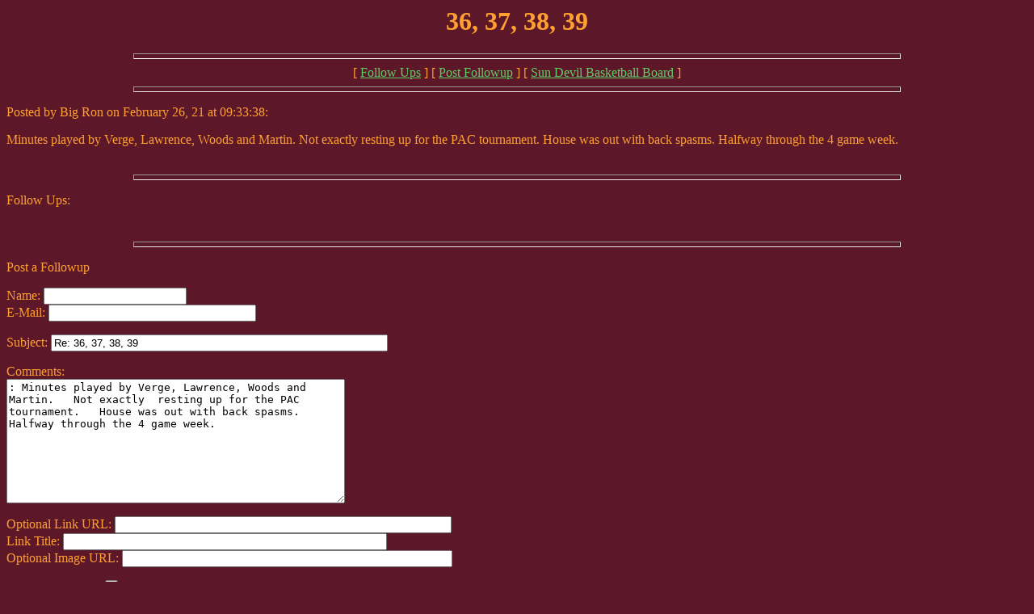

--- FILE ---
content_type: text/html
request_url: https://cactusranch.com/devils/basketball/asuhoops/67451.html
body_size: 574
content:
<html>
  <head>
    <title>36, 37, 38, 39</title>
  </head>
  <BODY TEXT="#FFA032" BGCOLOR="#5C1728" LINK="#5FCF65" VLINK="#4A8B46" ALINK="#0000FF">
    <center>
      <h1>36, 37, 38, 39</h1>
    </center>
<hr size=7 width=75%>
<center>[ <a href="#followups">Follow Ups</a> ] [ <a href="#postfp">Post Followup</a> ] [ <a href="http://www.cactusranch.com/devils/basketball/basketball.html">Sun Devil Basketball Board</a> ]</center>
<hr size=7 width=75%><p>
Posted by Big Ron on February 26, 21 at 09:33:38:<p>
Minutes played by Verge, Lawrence, Woods and Martin.   Not exactly  resting up for the PAC tournament.   House was out with back spasms.    Halfway through the 4 game week.   
<br>
<br><hr size=7 width=75%><p>
<a name="followups">Follow Ups:</a><br>
<ul><!--insert: 67451-->
</ul><!--end: 67451-->
<br><hr size=7 width=75%><p>
<a name="postfp">Post a Followup</a><p>
<form method=POST action="http://www.cactusranch.com/cgi-bin/devilhoops009.pl">
<input type=hidden name="followup" value="67451">
<input type=hidden name="origname" value="Big Ron">
<input type=hidden name="origsubject" value="36, 37, 38, 39">
<input type=hidden name="origdate" value="February 26, 21 at 09:33:38">
Name: <input type=text name="name" size=20 maxlength=30><br>
E-Mail: <input type=text name="email" size=30><p>
Subject: <input type=text name="subject" value="Re: 36, 37, 38, 39" size=50 maxlength=50><p>
Comments:<br>
<textarea name="body" COLS=50 ROWS=10>
: Minutes played by Verge, Lawrence, Woods and Martin.   Not exactly  resting up for the PAC tournament.   House was out with back spasms.    Halfway through the 4 game week.   

</textarea>
<p>
Optional Link URL: <input type=text name="url" size=50><br>
Link Title: <input type=text name="url_title" size=48 maxlength=50><br>
Optional Image URL: <input type=text name="img" size=49><p>
<input type=submit value="Submit Follow Up"> <input type=reset>
<p><hr size=7 width=75%>
<center>[ <a href="#followups">Follow Ups</a> ] [ <a href="#postfp">Post Followup</a> ] [ <a href="http://www.cactusranch.com/devils/basketball/basketball.html">Sun Devil Basketball Board</a> ]</center>
</body></html>
